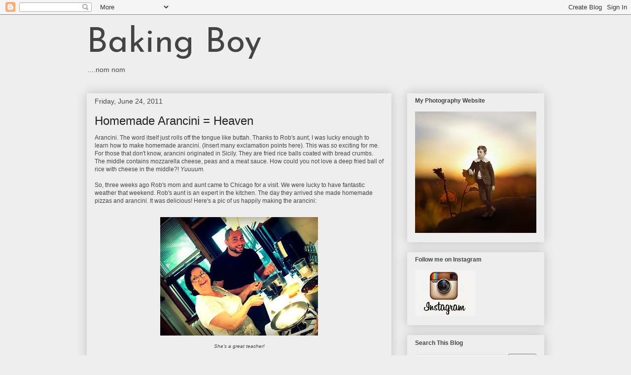

--- FILE ---
content_type: text/html; charset=UTF-8
request_url: http://www.bakingboy.com/b/stats?style=BLACK_TRANSPARENT&timeRange=ALL_TIME&token=APq4FmBGaiFX4agZwjf3Q7erYbJJ9kUgM_X-goGWe9YpM1EBucZLHgANXSMCI4OsGIteo3U7K6eBwcVgDRJauhld7dsvfSm0Qg
body_size: 262
content:
{"total":406038,"sparklineOptions":{"backgroundColor":{"fillOpacity":0.1,"fill":"#000000"},"series":[{"areaOpacity":0.3,"color":"#202020"}]},"sparklineData":[[0,23],[1,18],[2,15],[3,22],[4,79],[5,28],[6,19],[7,26],[8,28],[9,34],[10,28],[11,37],[12,97],[13,24],[14,27],[15,30],[16,55],[17,47],[18,47],[19,58],[20,42],[21,38],[22,37],[23,24],[24,25],[25,45],[26,42],[27,61],[28,22],[29,42]],"nextTickMs":450000}